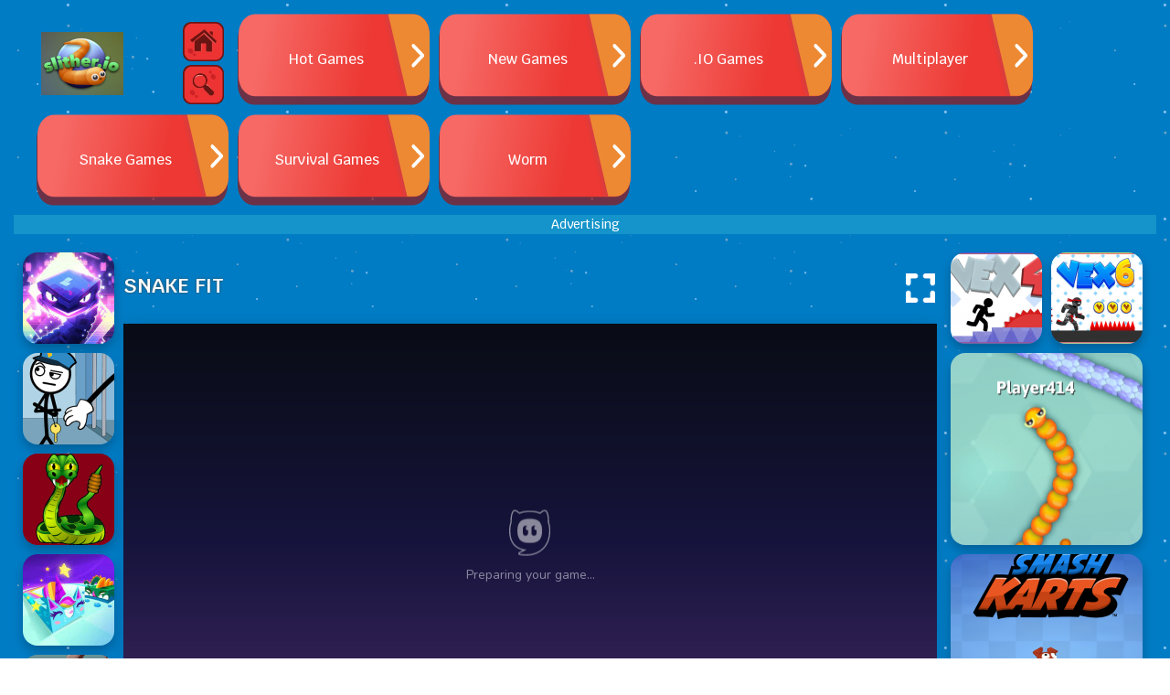

--- FILE ---
content_type: text/html; charset=UTF-8
request_url: https://slitheriogame.io/snake-fit
body_size: 12329
content:
<!-- created by flexcached 2024-12-11 15:31:24--><!DOCTYPE html><html lang="en-US"><head><link rel="dns-prefetch" href="https://universal.wgplayer.com" /><script type="text/javascript" async>! function(e, t) {
 a = e.createElement("script"), m = e.getElementsByTagName("script")[0], a.async = 1, a.src = t, a.fetchPriority = 'high', m.parentNode.insertBefore(a, m)
 }(document, "https://universal.wgplayer.com/tag/?lh=" + window.location.hostname + "&wp=" + window.location.pathname + "&ws=" + window.location.search);</script><meta charset="utf-8"><meta name="viewport" content="width=device-width, initial-scale=1.0"><meta http-equiv="content-language" content="en"><meta name="external" content="true"><meta name="distribution" content="Global"><meta http-equiv="audience" content="General"><title>Snake Fit</title><meta name = "title" content = "Snake Fit"><meta name="description" content="Snake Fit is an innovative and entertaining game that combines the classic gameplay of Snake with fitness elements. It offers a unique and enjoyable way..."><meta name="keywords" content="snake fit"><meta name="news_keywords" content="snake fit"><link rel="canonical" href="https://slitheriogame.io/snake-fit"><link rel="icon" href="/upload/cache/upload/imgs/snake-fit-m60x60.jpg"/><link rel="apple-touch-icon" href="/upload/cache/upload/imgs/snake-fit-m60x60.jpg"/><link rel="apple-touch-icon" sizes="57x57" href="/upload/cache/upload/imgs/snake-fit-m57x57.jpg"><link rel="apple-touch-icon" sizes="72x72" href="/upload/cache/upload/imgs/snake-fit-m72x72.jpg"><link rel="apple-touch-icon" sizes="114x114" href="/upload/cache/upload/imgs/snake-fit-m144x144.jpg"><meta property="og:title" content="Snake Fit" itemprop="headline"/><meta property="og:type" content="website" /><meta property="og:url" itemprop="url" content="https://slitheriogame.io/snake-fit"/><meta property="og:image" itemprop="thumbnailUrl" content="/upload/imgs/options/slitheriu.png"/><meta property="og:description" content="Snake Fit is an innovative and entertaining game that combines the classic gameplay of Snake with fitness elements. It offers a unique and enjoyable way..." itemprop="description"/><meta property="og:site_name" content="Snake Fit" /><meta name="twitter:title" content="Snake Fit"/><meta name="twitter:url" content="https://slitheriogame.io/snake-fit"/><meta name="twitter:image" content="/upload/imgs/options/slitheriu.png"/><meta name="twitter:description" content="Snake Fit is an innovative and entertaining game that combines the classic gameplay of Snake with fitness elements. It offers a unique and enjoyable way..."><meta name="twitter:card" content="summary"/>
<link rel="stylesheet" type="text/css" href="/themes/slitherio/rs/css/all.css?v=45"><style type="text/css">@font-face {font-family:Krub;font-style:normal;font-weight:500;src:url(/cf-fonts/s/krub/5.0.11/thai/500/normal.woff2);unicode-range:U+0E01-0E5B,U+200C-200D,U+25CC;font-display:swap;}@font-face {font-family:Krub;font-style:normal;font-weight:500;src:url(/cf-fonts/s/krub/5.0.11/latin-ext/500/normal.woff2);unicode-range:U+0100-02AF,U+0304,U+0308,U+0329,U+1E00-1E9F,U+1EF2-1EFF,U+2020,U+20A0-20AB,U+20AD-20CF,U+2113,U+2C60-2C7F,U+A720-A7FF;font-display:swap;}@font-face {font-family:Krub;font-style:normal;font-weight:500;src:url(/cf-fonts/s/krub/5.0.11/vietnamese/500/normal.woff2);unicode-range:U+0102-0103,U+0110-0111,U+0128-0129,U+0168-0169,U+01A0-01A1,U+01AF-01B0,U+0300-0301,U+0303-0304,U+0308-0309,U+0323,U+0329,U+1EA0-1EF9,U+20AB;font-display:swap;}@font-face {font-family:Krub;font-style:normal;font-weight:500;src:url(/cf-fonts/s/krub/5.0.11/latin/500/normal.woff2);unicode-range:U+0000-00FF,U+0131,U+0152-0153,U+02BB-02BC,U+02C6,U+02DA,U+02DC,U+0304,U+0308,U+0329,U+2000-206F,U+2074,U+20AC,U+2122,U+2191,U+2193,U+2212,U+2215,U+FEFF,U+FFFD;font-display:swap;}@font-face {font-family:Krub;font-style:normal;font-weight:600;src:url(/cf-fonts/s/krub/5.0.11/latin/600/normal.woff2);unicode-range:U+0000-00FF,U+0131,U+0152-0153,U+02BB-02BC,U+02C6,U+02DA,U+02DC,U+0304,U+0308,U+0329,U+2000-206F,U+2074,U+20AC,U+2122,U+2191,U+2193,U+2212,U+2215,U+FEFF,U+FFFD;font-display:swap;}@font-face {font-family:Krub;font-style:normal;font-weight:600;src:url(/cf-fonts/s/krub/5.0.11/vietnamese/600/normal.woff2);unicode-range:U+0102-0103,U+0110-0111,U+0128-0129,U+0168-0169,U+01A0-01A1,U+01AF-01B0,U+0300-0301,U+0303-0304,U+0308-0309,U+0323,U+0329,U+1EA0-1EF9,U+20AB;font-display:swap;}@font-face {font-family:Krub;font-style:normal;font-weight:600;src:url(/cf-fonts/s/krub/5.0.11/thai/600/normal.woff2);unicode-range:U+0E01-0E5B,U+200C-200D,U+25CC;font-display:swap;}@font-face {font-family:Krub;font-style:normal;font-weight:600;src:url(/cf-fonts/s/krub/5.0.11/latin-ext/600/normal.woff2);unicode-range:U+0100-02AF,U+0304,U+0308,U+0329,U+1E00-1E9F,U+1EF2-1EFF,U+2020,U+20A0-20AB,U+20AD-20CF,U+2113,U+2C60-2C7F,U+A720-A7FF;font-display:swap;}</style>
 <!-- Global site tag (gtag.js) - Google Analytics --><script async src="https://www.googletagmanager.com/gtag/js?id=G-LYGE5FJ6SV"></script><script>window.dataLayer = window.dataLayer || [];
 function gtag(){dataLayer.push(arguments);}
 gtag('js', new Date());

 gtag('config', 'G-LYGE5FJ6SV');</script><script type="application/ld+json">{
 "@context": "https://schema.org",
 "@type": "LocalBusiness",
 "name": "Slither io",
 "image": "https://slitheriogame.io/upload/imgs/options/slither-io-game-large.jpg",
 "@id": "",
 "url": "https://slitheriogame.io/",
 "telephone": "804-222-0985",
 "priceRange": "$",
 "address": {
 "@type": "PostalAddress",
 "streetAddress": "604 N 32nd St",
 "addressLocality": "Richmond",
 "addressRegion": "VA",
 "postalCode": "23223",
 "addressCountry": "US"
 },
 "openingHoursSpecification": {
 "@type": "OpeningHoursSpecification",
 "dayOfWeek": [
 "Monday",
 "Tuesday",
 "Wednesday",
 "Thursday",
 "Friday",
 "Saturday",
 "Sunday"
 ],
 "opens": "00:00",
 "closes": "23:59"
 },
 "sameAs": [
 "https://www.facer.io/u/slitheriogame",
 "https://x.com/slitheriogame02",
 "https://www.tiktok.com/@slitheriogame1",
 "https://gettr.com/user/slitheriogame",
 "https://www.reddit.com/user/slitheriogame1/",
 "https://www.tumblr.com/slitheriogame",
 "https://www.twitch.tv/slitheriogame02",
 "https://www.behance.net/slitherio1",
 "https://www.scoop.it/u/slither-io-7",
 "https://telegra.ph/Slither-io-07-19",
 "https://whatoplay.com/u/tBpB8qDjv/",
 "https://www.threadless.com/@slitheriogame/activity",
 "https://www.deviantart.com/slitheriogame02",
 "https://qiita.com/slitheriogame",
 "https://www.youtube.com/@IoSlither-w8n",
 "https://stackexchange.com/users/34180817/slitheriogame",
 "https://www.last.fm/user/slitheriogame",
 "https://gravatar.com/exuberantunabashedlyef9625c231",
 "https://leetcode.com/u/slitheriogame/",
 "https://linktr.ee/slitheriogame1",
 "https://8tracks.com/slitheriogame",
 "https://folkd.com/home?section=profile&uid=349708",
 "https://vimeo.com/user223041337",
 "https://dribbble.com/slitheriogame/about",
 "https://slithersnake1.gumroad.com",
 "https://profile.hatena.ne.jp/slitheriogame/profile",
 "https://www.wikidot.com/user:info/slitheriogame",
 "https://pubhtml5.com/homepage/fpukd/",
 "https://www.producthunt.com/@io_slither",
 "https://rosalind.info/users/slitheriogame/",
 "https://www.freelancer.com/u/slitheriogame",
 "https://wakelet.com/@slitheriogame02",
 "https://devdojo.com/slitheriogamegm",
 "https://www.mixcloud.com/slitheriogame/",
 "https://www.weddingbee.com/members/slitheriogame/",
 "https://stocktwits.com/slitheriogame",
 "https://osf.io/g7bck/",
 "https://connect.garmin.com/modern/profile/3b822a73-7a34-4bda-8925-dcc49a3518a8",
 "https://ko-fi.com/slitherio#paypalModal",
 "https://ameblo.jp/slitheriogame",
 "https://cults3d.com/fr/utilisateurs/slitheriogamegm",
 "https://www.intensedebate.com/people/slitheriogame",
 "https://github.com/slitheriogame",
 "https://www.magcloud.com/user/slitheriogame",
 "https://justpaste.it/a7pdq",
 "https://www.kaggle.com/slitherio",
 "https://visual.ly/users/slitheriogamegm/portfolio",
 "https://app.roll20.net/users/13595002/slither-i",
 "https://hubpages.com/@slitheriogame",
 "https://peatix.com/user/23134285/view",
 "https://community.windy.com/user/slitheriogame",
 "https://688325.8b.io/",
 "https://writeablog.net/e25zwnqo2r",
 "https://wefunder.com/slitherio1",
 "https://linkfly.to/60719IY6S7J",
 "https://glose.com/u/slitheriogame",
 "https://www.slideserve.com/slitheriogame",
 "https://www.inprnt.com/profile/slitheriogame/",
 "https://tupalo.com/en/users/7063522",
 "https://anyflip.com/homepage/kvzsd",
 "https://www.cakeresume.com/me/slither-io-d78778",
 "https://d.cosx.org/u/slitheriogame",
 "https://www.divephotoguide.com/user/slitheriogame/",
 "https://www.buzzfeed.com/slitheriogame02"
 ] 
}</script><style>.ads-title {
 text-align: center;
 background: #1494CA;
 font-size: 14px;
 margin: 0;
 padding: 0;
 }
 .vertical-ads{
 margin-bottom: 20px;
 margin-top: 20px;
 }</style></head><body><div class="main"><div class="container"><div class="row"><div class="grid-clayover menu-clayover"><div class="grid-item span-2x1"><div class="h-full d-flex al sp box-brand"><a title="Logo" href="/"><img alt="Logo Slither io" class="d-block" width="90" height="90" src="/upload/cache/upload/imgs/options/slither-io-game-s90x90.png" title="Slither io" alt="Slither io" /></a><div class="d-c-flex onsite-box"><a href="/" class="crop-image home-icatient"></a><div class="p-r crop-image search-showing"><div class="flex-form"><form class="w-full h-full p-r" action="/search" method="GET"><input class="txt-search" type="search" name="q" placeholder="Search" autocomplete="off" /><button class="txt-submit" type="submit"><svg fill="#fff" width="15" height="15" enable-background="new 0 0 32 32" id="Glyph" version="1.1" viewBox="0 0 32 32" xml:space="preserve" xmlns="https://www.w3.org/2000/svg" xmlns:xlink="https://www.w3.org/1999/xlink"><path d="M27.414,24.586l-5.077-5.077C23.386,17.928,24,16.035,24,14c0-5.514-4.486-10-10-10S4,8.486,4,14 s4.486,10,10,10c2.035,0,3.928-0.614,5.509-1.663l5.077,5.077c0.78,0.781,2.048,0.781,2.828,0 C28.195,26.633,28.195,25.367,27.414,24.586z M7,14c0-3.86,3.14-7,7-7s7,3.14,7,7s-3.14,7-7,7S7,17.86,7,14z" id="XMLID_223_"/></svg></button></form></div></div></div></div></div><div class="grid-item span-2x1"><a class="grid-menu" href="/hot-games" ><div class="h-full d-flex al grid-menu-flex"><span class="text-overflow text-center">Hot Games</span></div></a></div><div class="grid-item span-2x1"><a class="grid-menu" href="/new-games" ><div class="h-full d-flex al grid-menu-flex"><span class="text-overflow text-center">New Games</span></div></a></div><div class="grid-item span-2x1"><a class="grid-menu" href="/tags/io" ><div class="h-full d-flex al grid-menu-flex"><span class="text-overflow text-center">.IO Games</span></div></a></div><div class="grid-item span-2x1"><a class="grid-menu" href="/tags/multiplayer" ><div class="h-full d-flex al grid-menu-flex"><span class="text-overflow text-center">Multiplayer</span></div></a></div><div class="grid-item span-2x1"><a class="grid-menu" href="/tags/snake" ><div class="h-full d-flex al grid-menu-flex"><span class="text-overflow text-center">Snake Games</span></div></a></div><div class="grid-item span-2x1"><a class="grid-menu" href="/tags/survival" ><div class="h-full d-flex al grid-menu-flex"><span class="text-overflow text-center">Survival Games</span></div></a></div><div class="grid-item span-2x1"><a class="grid-menu" href="/tags/worm" ><div class="h-full d-flex al grid-menu-flex"><span class="text-overflow text-center">Worm</span></div></a></div></div></div><div class="row"><div class="throw-ads-950x250 horizontal-ads"><div class="ads-title">Advertising</div><div class="adsslot"></div></div></div><div class="row"><div class="grid-frame-box"><div class="grid-temple-one"><div class="grid-clayover"><div class="grid-item"><a Cyber Snake class="grid-hover inline-grid" href="/cyber-snake"><img loading="lazy" width="100" height="100" src="/upload/cache/upload/imgs/cyber-snake-m100x100.jpg" title="Cyber Snake" alt="Cyber Snake"/></a><div class="ab-grid-title"><span class="arrow-up"></span><a Cyber Snake href="/cyber-snake" class="nowrap-title">Cyber Snake</a></div></div><div class="grid-item"><a Thief Puzzle class="grid-hover inline-grid" href="/thief-puzzle"><img loading="lazy" width="100" height="100" src="/upload/cache/upload/imgs/thief-puzzle-m100x100.png" title="Thief Puzzle" alt="Thief Puzzle"/></a><div class="ab-grid-title"><span class="arrow-up"></span><a Thief Puzzle href="/thief-puzzle" class="nowrap-title">Thief Puzzle</a></div></div><div class="grid-item"><a Snakes 3D class="grid-hover inline-grid" href="/snakes-3d"><img loading="lazy" width="100" height="100" src="/upload/cache/upload/imgs/snakes-3d-m100x100.png" title="Snakes 3D" alt="Snakes 3D"/></a><div class="ab-grid-title"><span class="arrow-up"></span><a Snakes 3D href="/snakes-3d" class="nowrap-title">Snakes 3D</a></div></div><div class="grid-item"><a Snake King class="grid-hover inline-grid" href="/snake-king"><img loading="lazy" width="100" height="100" src="/upload/cache/upload/imgs/snake-king-m100x100.jpg" title="Snake King" alt="Snake King"/></a><div class="ab-grid-title"><span class="arrow-up"></span><a Snake King href="/snake-king" class="nowrap-title">Snake King</a></div></div><div class="grid-item"><a Deep Worm 2 class="grid-hover inline-grid" href="/deep-worm-2"><img loading="lazy" width="100" height="100" src="/upload/cache/upload/imgs/deep-worm-2-m100x100.png" title="Deep Worm 2" alt="Deep Worm 2"/></a><div class="ab-grid-title"><span class="arrow-up"></span><a Deep Worm 2 href="/deep-worm-2" class="nowrap-title">Deep Worm 2</a></div></div><div class="grid-item"><a Snake Rush WebGL class="grid-hover inline-grid" href="/snake-rush-webgl"><img loading="lazy" width="100" height="100" src="/upload/cache/upload/imgs/snake-rush-webgl-m100x100.jpg" title="Snake Rush WebGL" alt="Snake Rush WebGL"/></a><div class="ab-grid-title"><span class="arrow-up"></span><a Snake Rush WebGL href="/snake-rush-webgl" class="nowrap-title">Snake Rush WebGL</a></div></div><div class="grid-item"><a Snake Slipper class="grid-hover inline-grid" href="/snake-slipper"><img loading="lazy" width="100" height="100" src="/upload/cache/upload/imgs/snake-slipper-m100x100.png" title="Snake Slipper" alt="Snake Slipper"/></a><div class="ab-grid-title"><span class="arrow-up"></span><a Snake Slipper href="/snake-slipper" class="nowrap-title">Snake Slipper</a></div></div><div class="grid-item"><a Dusty Like Air Incredibox class="grid-hover inline-grid" href="/dusty-like-air-incredibox"><img loading="lazy" width="100" height="100" src="/upload/cache/upload/imgs/dusty-like-air-incredibox-m100x100.png" title="Dusty Like Air Incredibox" alt="Dusty Like Air Incredibox"/></a><div class="ab-grid-title"><span class="arrow-up"></span><a Dusty Like Air Incredibox href="/dusty-like-air-incredibox" class="nowrap-title">Dusty Like Air Incredibox</a></div></div><div class="grid-item"><a Incredibox Dusty Like Air class="grid-hover inline-grid" href="/incredibox-dusty-like-air"><img loading="lazy" width="100" height="100" src="/upload/cache/upload/imgs/incredibox-dusty-like-air-m100x100.png" title="Incredibox Dusty Like Air" alt="Incredibox Dusty Like Air"/></a><div class="ab-grid-title"><span class="arrow-up"></span><a Incredibox Dusty Like Air href="/incredibox-dusty-like-air" class="nowrap-title">Incredibox Dusty Like Air</a></div></div><div class="grid-item"><a Snake 2025 class="grid-hover inline-grid" href="/snake-2025"><img loading="lazy" width="100" height="100" src="/upload/cache/upload/imgs/snake-2025-m100x100.jpg" title="Snake 2025" alt="Snake 2025"/></a><div class="ab-grid-title"><span class="arrow-up"></span><a Snake 2025 href="/snake-2025" class="nowrap-title">Snake 2025</a></div></div><div class="grid-item"><a Earthquake io class="grid-hover inline-grid" href="/earthquake-io"><img loading="lazy" width="100" height="100" src="/upload/cache/upload/imgs/earthquake-io-m100x100.jpg" title="Earthquake io" alt="Earthquake io"/></a><div class="ab-grid-title"><span class="arrow-up"></span><a Earthquake io href="/earthquake-io" class="nowrap-title">Earthquake io</a></div></div><div class="grid-item"><a Steal Items io class="grid-hover inline-grid" href="/steal-items-io"><img loading="lazy" width="100" height="100" src="/upload/cache/upload/imgs/steal-items-io-m100x100.jpg" title="Steal Items io" alt="Steal Items io"/></a><div class="ab-grid-title"><span class="arrow-up"></span><a Steal Items io href="/steal-items-io" class="nowrap-title">Steal Items io</a></div></div></div></div><div class="grid-temple-two"><style>.header-game{
 min-height: 45px;
 height: auto;
 overflow: hidden;
 color: #fff;
 width: 100%;
 box-sizing: border-box;
 padding: 10px 0;
 text-align: left;
 max-height: auto;
 }

 .box-header{
 display: flex;
 width: 100%;
 justify-content: space-between;
 flex-wrap: wrap;
 align-items: center;
 }
 .box-header h1{
 font-size: 20px;
 white-space: nowrap;
 text-transform: uppercase;
 text-shadow: 0px 0px 3px #4c4c4c;
 font-weight: 700;
 font-size: 22px;
 }
 .header-game-extend{
 display: flex;
 align-items: center;
 justify-content: flex-end;
 }
 .header-game-extend > span{
 padding: 6px;
 box-sizing: border-box;
 width: 45px;
 height: 45px;
 cursor: pointer;
 margin-left: 5px;
 border-radius: 5px;
 }
 .expand-btn{
 margin-right: -5px;
 }
 .header-game-extend > span > svg{
 width: 20px;
 height: 20px;
 fill: #fff;
 }
 .exit-fullscreen{
 width: 45px;
 height: 45px;
 position: fixed;
 top: 5px;
 right: 5px;
 z-index: 100000;
 padding: 6px;
 background-color: rgba(0,0,0,0.65);
 box-sizing: border-box;
 cursor: pointer;
 }
 .clipboard-share{
 position: fixed;
 z-index: 100;
 background-color: #fff;
 padding: 16px;
 border-radius: 8px;
 top: 50%;
 left: 50%;
 transform: translate(-50%, -50%);
 min-width: 300px;
 min-height: 45px;
 }
 .hide-zindex{
 z-index: -20;
 visibility: hidden;
 }
 .close-sharing-box{
 position: fixed;
 top: 0;
 left: 0;
 bottom: 0;
 right: 0;
 z-index: 99;
 background-color: rgba(0,0,0,0.65);
 display: none;
 }
 .inline-sharing-box h3{
 margin-bottom: 10px;
 color: #000;
 }
 .hidden{
 display: none;
 }
 @media (max-width: 576px){
 .header-game{
 max-height: unset;
 }
 }</style><!--<script type="text/javascript" src="https://platform-api.sharethis.com/js/sharethis.js#property=61974c956dd1de0019015128&product=inline-share-buttons" async="async"></script>--><div class="header-game"><div class="box-header"><h1>Snake Fit</h1><div class="header-game-extend"><!--<div class="game-full-rate"></div><span class="share-btn scale-anim" id="share-focus" onclick='showSharingBox()'><svg focusable="false" viewBox="0 0 24 24" aria-hidden="true"><path d="M18 16.08c-.76 0-1.44.3-1.96.77L8.91 12.7c.05-.23.09-.46.09-.7s-.04-.47-.09-.7l7.05-4.11c.54.5 1.25.81 2.04.81 1.66 0 3-1.34 3-3s-1.34-3-3-3-3 1.34-3 3c0 .24.04.47.09.7L8.04 9.81C7.5 9.31 6.79 9 6 9c-1.66 0-3 1.34-3 3s1.34 3 3 3c.79 0 1.5-.31 2.04-.81l7.12 4.16c-.05.21-.08.43-.08.65 0 1.61 1.31 2.92 2.92 2.92 1.61 0 2.92-1.31 2.92-2.92s-1.31-2.92-2.92-2.92z"></path></svg></span><span class="comment-btn scale-anim" id="comment-focus" onclick='scrollToDiv(".comment-company")'><svg viewBox="-21 -47 682.66669 682" xmlns="https://www.w3.org/2000/svg"><path d="m552.011719-1.332031h-464.023438c-48.515625 0-87.988281 39.464843-87.988281 87.988281v283.972656c0 48.414063 39.300781 87.816406 87.675781 87.988282v128.863281l185.191407-128.863281h279.144531c48.515625 0 87.988281-39.472657 87.988281-87.988282v-283.972656c0-48.523438-39.472656-87.988281-87.988281-87.988281zm50.488281 371.960937c0 27.835938-22.648438 50.488282-50.488281 50.488282h-290.910157l-135.925781 94.585937v-94.585937h-37.1875c-27.839843 0-50.488281-22.652344-50.488281-50.488282v-283.972656c0-27.84375 22.648438-50.488281 50.488281-50.488281h464.023438c27.839843 0 50.488281 22.644531 50.488281 50.488281zm0 0"/><path d="m171.292969 131.171875h297.414062v37.5h-297.414062zm0 0"/><path d="m171.292969 211.171875h297.414062v37.5h-297.414062zm0 0"/><path d="m171.292969 291.171875h297.414062v37.5h-297.414062zm0 0"/></svg></span>--><span class="expand-btn" id="expand"><img class="scale-anim" src="/themes/slitherio/rs/imgs/fullscreen.png" width="32" height="32" alt="fullscreen" title="fullscreen" /></span></div></div></div><span class="exit-fullscreen hidden" id="_exit_full_screen"><svg fill="#fff" width="32" height="32" version="1.1" id="Capa_1" x="0px" y="0px" viewBox="0 0 512.001 512.001" style="enable-background:new 0 0 512.001 512.001;"><g>	<g><path d="M284.286,256.002L506.143,34.144c7.811-7.811,7.811-20.475,0-28.285c-7.811-7.81-20.475-7.811-28.285,0L256,227.717 L34.143,5.859c-7.811-7.811-20.475-7.811-28.285,0c-7.81,7.811-7.811,20.475,0,28.285l221.857,221.857L5.858,477.859 c-7.811,7.811-7.811,20.475,0,28.285c3.905,3.905,9.024,5.857,14.143,5.857c5.119,0,10.237-1.952,14.143-5.857L256,284.287 l221.857,221.857c3.905,3.905,9.024,5.857,14.143,5.857s10.237-1.952,14.143-5.857c7.811-7.811,7.811-20.475,0-28.285 L284.286,256.002z"/></g></g></svg></span>
<div class="clipboard-share hide-zindex"><div class="inline-sharing-box"><h3>Share <b>Snake Fit</b></h3><div class="sharethis-inline-share-buttons"></div></div></div><div class="close-sharing-box" onclick='closeBox()'></div><div class="ifame"><div class="us-group-gamebox"><iframe title="Snake Fit Frame" id="iframehtml5" class="d-block" width="100%" height="480px" src="/snake-fit.embed" frameborder="0" border="0" scrolling="no" class="iframe-default" allowfullscreen></iframe></div></div><div class=" horizontal-ads"><div class="ads-title">Advertising</div><div class="adsslot"></div></div> <div class="text-area" style="margin-top:10px;"><div class="d-flex us-game-info"><div class="game-header"><h2>About Snake Fit</h2><p style="text-align: justify;"><strong>Snake Fit</strong> is an innovative and entertaining game that combines the classic gameplay of Snake with fitness elements. It offers a unique and enjoyable way to get moving and stay active while having fun.</p><p style="text-align: justify;">In Snake Fit, players control a virtual snake on their mobile devices or computers. The objective is to guide the snake around the screen, eating various types of healthy food items while avoiding obstacles and unhealthy foods. As the snake consumes healthy food, it grows longer, increasing the challenge of maneuvering around the screen.</p><p style="text-align: justify;">The game incorporates fitness elements by integrating motion tracking and activity monitoring. Players have the option to enable their device's camera or connect a fitness tracker to measure their physical movements. This allows Snake Fit to track the player's steps, distance covered, and calories burned during gameplay. The more active and engaged the player is, the better their in-game performance.</p><p style="text-align: justify;">Snake Fit includes a wide range of healthy food items such as fruits, vegetables, and lean proteins that players must steer their snake towards. On the other hand, unhealthy foods like sugary snacks and high-calorie treats act as obstacles that players should avoid. By promoting healthy food choices and discouraging unhealthy ones, Snake Fit encourages players to make better dietary decisions both inside and outside the game.</p><p style="text-align: justify;">To add an extra layer of engagement, Snake Fit offers various game modes and challenges. Players can compete against friends or other players worldwide to achieve the highest scores or complete fitness goals. The game can also provide personalized workout recommendations based on the player's fitness level, allowing them to improve their physical activity while having fun.</p><p style="text-align: justify;">Snake Fit is designed to be accessible to players of all ages and fitness levels. Whether someone is new to gaming or a seasoned player, they can easily pick up Snake Fit and start enjoying its unique combination of entertainment and exercise. The game's user-friendly interface, vibrant graphics, and responsive controls enhance the overall gaming experience.</p><p style="text-align: justify;">With its innovative blend of classic Snake gameplay and fitness elements, Snake Fit offers a refreshing approach to gamified exercise. By turning physical activity into an enjoyable and interactive experience, Snake Fit encourages players to embrace a healthier lifestyle while having a great time playing.</p> 								 <h2>How to play Snake Fit</h2><p>Using Mouse</p> <h3>Category and Tags</h3><a class="us-sticker" href="/tags/snake">snake</a><a class="us-sticker" href="/tags/strategy">strategy</a><a class="us-sticker" href="/tags/puzzle">puzzle</a><a class="us-sticker" href="/tags/webgl">WebGL</a><a class="us-sticker" href="/tags/top-down">top-down</a><a class="us-sticker" href="/tags/logic">logic</a><h2>Discuss Snake Fit</h2></div></div></div></div><div class="grid-temple-three"><div class="throw-ads-300x600 vertical-ads"><div class="ads-title">Advertising</div><div class="adsslot"></div></div> <div class="grid-clayover"><div class="grid-item"><a Vex 4 class="grid-hover inline-grid" href="/vex-4"><img loading="lazy" width="100" height="100" src="/upload/cache/upload/imgs/game/vex-4-cover-m100x100.png" title="Vex 4" alt="Vex 4"/></a><div class="ab-grid-title"><span class="arrow-up"></span><a Vex 4 href="/vex-4" class="nowrap-title">Vex 4</a></div></div><div class="grid-item span-2x2"><a title="Snake io" class="grid-hover inline-grid" href="/snakeio"><img loading="lazy" width="210" height="210" src="/upload/cache/upload/imgs/snake-io-game-m210x210.png" title="Snake io" alt="Snake io"/></a><div class="ab-grid-title"><span class="arrow-up"></span><a title="Snake io" href="/snakeio" class="nowrap-title">Snake io</a></div></div><div class="grid-item"><a Vex 6 class="grid-hover inline-grid" href="/vex-6"><img loading="lazy" width="100" height="100" src="/upload/cache/upload/imgs/game/vex-6-cover-m100x100.png" title="Vex 6" alt="Vex 6"/></a><div class="ab-grid-title"><span class="arrow-up"></span><a Vex 6 href="/vex-6" class="nowrap-title">Vex 6</a></div></div><div class="grid-item span-2x2"><a title="Smash Karts" class="grid-hover inline-grid" href="/smash-karts"><img loading="lazy" width="210" height="210" src="/upload/cache/upload/imgs/smash-karts-m210x210.png" title="Smash Karts" alt="Smash Karts"/></a><div class="ab-grid-title"><span class="arrow-up"></span><a title="Smash Karts" href="/smash-karts" class="nowrap-title">Smash Karts</a></div></div><div class="grid-item"><a Fly THIS! class="grid-hover inline-grid" href="/fly-this"><img loading="lazy" width="100" height="100" src="/upload/cache/upload/imgs/game/fly-this-cover-m100x100.png" title="Fly THIS!" alt="Fly THIS!"/></a><div class="ab-grid-title"><span class="arrow-up"></span><a Fly THIS! href="/fly-this" class="nowrap-title">Fly THIS!</a></div></div><div class="grid-item"><a Wormate.io class="grid-hover inline-grid" href="/wormateio"><img loading="lazy" width="100" height="100" src="/upload/cache/upload/imgs/wormateio-m100x100.jpg" title="Wormate.io" alt="Wormate.io"/></a><div class="ab-grid-title"><span class="arrow-up"></span><a Wormate.io href="/wormateio" class="nowrap-title">Wormate.io</a></div></div><div class="grid-item"><a Moto X3M 4 Winter class="grid-hover inline-grid" href="/moto-x3m-4-winter"><img loading="lazy" width="100" height="100" src="/upload/cache/upload/imgs/game/moto-x3m-4-winter-cover-m100x100.png" title="Moto X3M 4 Winter" alt="Moto X3M 4 Winter"/></a><div class="ab-grid-title"><span class="arrow-up"></span><a Moto X3M 4 Winter href="/moto-x3m-4-winter" class="nowrap-title">Moto X3M 4 Winter</a></div></div><div class="grid-item"><a Vex 3 class="grid-hover inline-grid" href="/vex-3"><img loading="lazy" width="100" height="100" src="/upload/cache/upload/imgs/game/vex-3-cover-m100x100.png" title="Vex 3" alt="Vex 3"/></a><div class="ab-grid-title"><span class="arrow-up"></span><a Vex 3 href="/vex-3" class="nowrap-title">Vex 3</a></div></div><div class="grid-item span-2x2"><a title="1v1.LOL" class="grid-hover inline-grid" href="/1v1lol"><img loading="lazy" width="210" height="210" src="/upload/cache/upload/imgs/1v1.lol-game-m210x210.jpg" title="1v1.LOL" alt="1v1.LOL"/></a><div class="ab-grid-title"><span class="arrow-up"></span><a title="1v1.LOL" href="/1v1lol" class="nowrap-title">1v1.LOL</a></div></div><div class="grid-item"><a Tallman Run class="grid-hover inline-grid" href="/tallman-run"><img loading="lazy" width="100" height="100" src="/upload/cache/upload/imgs/game/tallman-run-cover-m100x100.png" title="Tallman Run" alt="Tallman Run"/></a><div class="ab-grid-title"><span class="arrow-up"></span><a Tallman Run href="/tallman-run" class="nowrap-title">Tallman Run</a></div></div><div class="grid-item"><a Vex 5 class="grid-hover inline-grid" href="/vex-5-0"><img loading="lazy" width="100" height="100" src="/upload/cache/upload/imgs/game/vex-5-cover-m100x100.png" title="Vex 5" alt="Vex 5"/></a><div class="ab-grid-title"><span class="arrow-up"></span><a Vex 5 href="/vex-5-0" class="nowrap-title">Vex 5</a></div></div><div class="grid-item"><a Wormania.io class="grid-hover inline-grid" href="/wormaniaio"><img loading="lazy" width="100" height="100" src="/upload/cache/upload/imgs/capture.pngv-m100x100.png" title="Wormania.io" alt="Wormania.io"/></a><div class="ab-grid-title"><span class="arrow-up"></span><a Wormania.io href="/wormaniaio" class="nowrap-title">Wormania.io</a></div></div><div class="grid-item"><a Moto X3M Pool Party class="grid-hover inline-grid" href="/moto-x3m-pool-party"><img loading="lazy" width="100" height="100" src="/upload/cache/upload/imgs/game/moto-x3m-pool-party-cover-m100x100.png" title="Moto X3M Pool Party" alt="Moto X3M Pool Party"/></a><div class="ab-grid-title"><span class="arrow-up"></span><a Moto X3M Pool Party href="/moto-x3m-pool-party" class="nowrap-title">Moto X3M Pool Party</a></div></div><div class="grid-item"><a Moto X3M Bike Race Game class="grid-hover inline-grid" href="/moto-x3m-bike-race-game"><img loading="lazy" width="100" height="100" src="/upload/cache/upload/imgs/game/moto-x3m-bike-race-game-cover-m100x100.png" title="Moto X3M Bike Race Game" alt="Moto X3M Bike Race Game"/></a><div class="ab-grid-title"><span class="arrow-up"></span><a Moto X3M Bike Race Game href="/moto-x3m-bike-race-game" class="nowrap-title">Moto X3M Bike Race Game</a></div></div><div class="grid-item"><a Paper.io class="grid-hover inline-grid" href="/paperio"><img loading="lazy" width="100" height="100" src="/upload/cache/upload/imgs/paperio-m100x100.jpg" title="Paper.io" alt="Paper.io"/></a><div class="ab-grid-title"><span class="arrow-up"></span><a Paper.io href="/paperio" class="nowrap-title">Paper.io</a></div></div><div class="grid-item span-2x2"><a title="ZombsRoyale.io" class="grid-hover inline-grid" href="/zombsroyale-io"><img loading="lazy" width="210" height="210" src="/upload/cache/upload/imgs/zombsroyale-io-m210x210.png" title="ZombsRoyale.io" alt="ZombsRoyale.io"/></a><div class="ab-grid-title"><span class="arrow-up"></span><a title="ZombsRoyale.io" href="/zombsroyale-io" class="nowrap-title">ZombsRoyale.io</a></div></div><div class="grid-item"><a Rooftop Snipers class="grid-hover inline-grid" href="/rooftop-snipers"><img loading="lazy" width="100" height="100" src="/upload/cache/upload/imgs/rooftop-snipers-m100x100.png" title="Rooftop Snipers" alt="Rooftop Snipers"/></a><div class="ab-grid-title"><span class="arrow-up"></span><a Rooftop Snipers href="/rooftop-snipers" class="nowrap-title">Rooftop Snipers</a></div></div><div class="grid-item"><a Tropical Merge class="grid-hover inline-grid" href="/tropical-merge"><img loading="lazy" width="100" height="100" src="/upload/cache/upload/imgs/game/tropical-merge-cover-m100x100.png" title="Tropical Merge" alt="Tropical Merge"/></a><div class="ab-grid-title"><span class="arrow-up"></span><a Tropical Merge href="/tropical-merge" class="nowrap-title">Tropical Merge</a></div></div><div class="grid-item span-2x2"><a title="MiniRoyale 2" class="grid-hover inline-grid" href="/miniroyale-2"><img loading="lazy" width="210" height="210" src="/upload/cache/upload/imgs/mini-royale-2-io-m210x210.png" title="MiniRoyale 2" alt="MiniRoyale 2"/></a><div class="ab-grid-title"><span class="arrow-up"></span><a title="MiniRoyale 2" href="/miniroyale-2" class="nowrap-title">MiniRoyale 2</a></div></div><div class="grid-item span-2x2"><a title="Stabfish.io" class="grid-hover inline-grid" href="/stabfishio"><img loading="lazy" width="210" height="210" src="/upload/cache/upload/imgs/stabfish-io-game-m210x210.png" title="Stabfish.io" alt="Stabfish.io"/></a><div class="ab-grid-title"><span class="arrow-up"></span><a title="Stabfish.io" href="/stabfishio" class="nowrap-title">Stabfish.io</a></div></div></div></div></div></div><div class="row"><div class="new-game-box"></div><div class="grid-clayover"><div class="grid-item"><a Cyber Snake class="grid-hover inline-grid" href="/cyber-snake"><img loading="lazy" width="100" height="100" src="/upload/cache/upload/imgs/cyber-snake-m100x100.jpg" title="Cyber Snake" alt="Cyber Snake"/></a><div class="ab-grid-title"><span class="arrow-up"></span><a Cyber Snake href="/cyber-snake" class="nowrap-title">Cyber Snake</a></div></div><div class="grid-item"><a Thief Puzzle class="grid-hover inline-grid" href="/thief-puzzle"><img loading="lazy" width="100" height="100" src="/upload/cache/upload/imgs/thief-puzzle-m100x100.png" title="Thief Puzzle" alt="Thief Puzzle"/></a><div class="ab-grid-title"><span class="arrow-up"></span><a Thief Puzzle href="/thief-puzzle" class="nowrap-title">Thief Puzzle</a></div></div><div class="grid-item"><a Snakes 3D class="grid-hover inline-grid" href="/snakes-3d"><img loading="lazy" width="100" height="100" src="/upload/cache/upload/imgs/snakes-3d-m100x100.png" title="Snakes 3D" alt="Snakes 3D"/></a><div class="ab-grid-title"><span class="arrow-up"></span><a Snakes 3D href="/snakes-3d" class="nowrap-title">Snakes 3D</a></div></div><div class="grid-item"><a Snake King class="grid-hover inline-grid" href="/snake-king"><img loading="lazy" width="100" height="100" src="/upload/cache/upload/imgs/snake-king-m100x100.jpg" title="Snake King" alt="Snake King"/></a><div class="ab-grid-title"><span class="arrow-up"></span><a Snake King href="/snake-king" class="nowrap-title">Snake King</a></div></div><div class="grid-item"><a Deep Worm 2 class="grid-hover inline-grid" href="/deep-worm-2"><img loading="lazy" width="100" height="100" src="/upload/cache/upload/imgs/deep-worm-2-m100x100.png" title="Deep Worm 2" alt="Deep Worm 2"/></a><div class="ab-grid-title"><span class="arrow-up"></span><a Deep Worm 2 href="/deep-worm-2" class="nowrap-title">Deep Worm 2</a></div></div><div class="grid-item"><a Snake Rush WebGL class="grid-hover inline-grid" href="/snake-rush-webgl"><img loading="lazy" width="100" height="100" src="/upload/cache/upload/imgs/snake-rush-webgl-m100x100.jpg" title="Snake Rush WebGL" alt="Snake Rush WebGL"/></a><div class="ab-grid-title"><span class="arrow-up"></span><a Snake Rush WebGL href="/snake-rush-webgl" class="nowrap-title">Snake Rush WebGL</a></div></div><div class="grid-item"><a Snake Slipper class="grid-hover inline-grid" href="/snake-slipper"><img loading="lazy" width="100" height="100" src="/upload/cache/upload/imgs/snake-slipper-m100x100.png" title="Snake Slipper" alt="Snake Slipper"/></a><div class="ab-grid-title"><span class="arrow-up"></span><a Snake Slipper href="/snake-slipper" class="nowrap-title">Snake Slipper</a></div></div><div class="grid-item"><a Dusty Like Air Incredibox class="grid-hover inline-grid" href="/dusty-like-air-incredibox"><img loading="lazy" width="100" height="100" src="/upload/cache/upload/imgs/dusty-like-air-incredibox-m100x100.png" title="Dusty Like Air Incredibox" alt="Dusty Like Air Incredibox"/></a><div class="ab-grid-title"><span class="arrow-up"></span><a Dusty Like Air Incredibox href="/dusty-like-air-incredibox" class="nowrap-title">Dusty Like Air Incredibox</a></div></div><div class="grid-item"><a Incredibox Dusty Like Air class="grid-hover inline-grid" href="/incredibox-dusty-like-air"><img loading="lazy" width="100" height="100" src="/upload/cache/upload/imgs/incredibox-dusty-like-air-m100x100.png" title="Incredibox Dusty Like Air" alt="Incredibox Dusty Like Air"/></a><div class="ab-grid-title"><span class="arrow-up"></span><a Incredibox Dusty Like Air href="/incredibox-dusty-like-air" class="nowrap-title">Incredibox Dusty Like Air</a></div></div><div class="grid-item"><a Snake 2025 class="grid-hover inline-grid" href="/snake-2025"><img loading="lazy" width="100" height="100" src="/upload/cache/upload/imgs/snake-2025-m100x100.jpg" title="Snake 2025" alt="Snake 2025"/></a><div class="ab-grid-title"><span class="arrow-up"></span><a Snake 2025 href="/snake-2025" class="nowrap-title">Snake 2025</a></div></div><div class="grid-item"><a Earthquake io class="grid-hover inline-grid" href="/earthquake-io"><img loading="lazy" width="100" height="100" src="/upload/cache/upload/imgs/earthquake-io-m100x100.jpg" title="Earthquake io" alt="Earthquake io"/></a><div class="ab-grid-title"><span class="arrow-up"></span><a Earthquake io href="/earthquake-io" class="nowrap-title">Earthquake io</a></div></div><div class="grid-item"><a Steal Items io class="grid-hover inline-grid" href="/steal-items-io"><img loading="lazy" width="100" height="100" src="/upload/cache/upload/imgs/steal-items-io-m100x100.jpg" title="Steal Items io" alt="Steal Items io"/></a><div class="ab-grid-title"><span class="arrow-up"></span><a Steal Items io href="/steal-items-io" class="nowrap-title">Steal Items io</a></div></div><div class="grid-item"><a Chicken Shooter io class="grid-hover inline-grid" href="/chicken-shooter-io"><img loading="lazy" width="100" height="100" src="/upload/cache/upload/imgs/chicken-shooter-io-m100x100.jpg" title="Chicken Shooter io" alt="Chicken Shooter io"/></a><div class="ab-grid-title"><span class="arrow-up"></span><a Chicken Shooter io href="/chicken-shooter-io" class="nowrap-title">Chicken Shooter io</a></div></div><div class="grid-item"><a Zurvivors.io class="grid-hover inline-grid" href="/zurvivorsio"><img loading="lazy" width="100" height="100" src="/upload/cache/upload/imgs/zurvivorsio-m100x100.jpg" title="Zurvivors.io" alt="Zurvivors.io"/></a><div class="ab-grid-title"><span class="arrow-up"></span><a Zurvivors.io href="/zurvivorsio" class="nowrap-title">Zurvivors.io</a></div></div><div class="grid-item"><a Naatur.io class="grid-hover inline-grid" href="/naaturio"><img loading="lazy" width="100" height="100" src="/upload/cache/upload/imgs/naaturio-m100x100.jpg" title="Naatur.io" alt="Naatur.io"/></a><div class="ab-grid-title"><span class="arrow-up"></span><a Naatur.io href="/naaturio" class="nowrap-title">Naatur.io</a></div></div><div class="grid-item"><a Blocker Snake class="grid-hover inline-grid" href="/blocker-snake"><img loading="lazy" width="100" height="100" src="/upload/cache/upload/imgs/blocker-snake-m100x100.png" title="Blocker Snake" alt="Blocker Snake"/></a><div class="ab-grid-title"><span class="arrow-up"></span><a Blocker Snake href="/blocker-snake" class="nowrap-title">Blocker Snake</a></div></div><div class="grid-item"><a Snake Snake Snake class="grid-hover inline-grid" href="/snake-snake-snake"><img loading="lazy" width="100" height="100" src="/upload/cache/upload/imgs/snake-snake-snake-m100x100.png" title="Snake Snake Snake" alt="Snake Snake Snake"/></a><div class="ab-grid-title"><span class="arrow-up"></span><a Snake Snake Snake href="/snake-snake-snake" class="nowrap-title">Snake Snake Snake</a></div></div><div class="grid-item"><a Mouse Snake class="grid-hover inline-grid" href="/mouse-snake"><img loading="lazy" width="100" height="100" src="/upload/cache/upload/imgs/mouse-snake-m100x100.jpg" title="Mouse Snake" alt="Mouse Snake"/></a><div class="ab-grid-title"><span class="arrow-up"></span><a Mouse Snake href="/mouse-snake" class="nowrap-title">Mouse Snake</a></div></div><div class="grid-item"><a Basic Snake class="grid-hover inline-grid" href="/basic-snake"><img loading="lazy" width="100" height="100" src="/upload/cache/upload/imgs/basic-snake-m100x100.jpg" title="Basic Snake" alt="Basic Snake"/></a><div class="ab-grid-title"><span class="arrow-up"></span><a Basic Snake href="/basic-snake" class="nowrap-title">Basic Snake</a></div></div><div class="grid-item"><a Trainwar.io class="grid-hover inline-grid" href="/trainwario"><img loading="lazy" width="100" height="100" src="/upload/cache/upload/imgs/trainwario-m100x100.jpg" title="Trainwar.io" alt="Trainwar.io"/></a><div class="ab-grid-title"><span class="arrow-up"></span><a Trainwar.io href="/trainwario" class="nowrap-title">Trainwar.io</a></div></div><div class="grid-item"><a Pixel Hunting.IO class="grid-hover inline-grid" href="/pixel-huntingio"><img loading="lazy" width="100" height="100" src="/upload/cache/upload/imgs/pixel-huntingio-m100x100.jpg" title="Pixel Hunting.IO" alt="Pixel Hunting.IO"/></a><div class="ab-grid-title"><span class="arrow-up"></span><a Pixel Hunting.IO href="/pixel-huntingio" class="nowrap-title">Pixel Hunting.IO</a></div></div><div class="grid-item"><a Snake vs Worms class="grid-hover inline-grid" href="/snake-vs-worms"><img loading="lazy" width="100" height="100" src="/upload/cache/upload/imgs/snake-vs-worms-m100x100.jpg" title="Snake vs Worms" alt="Snake vs Worms"/></a><div class="ab-grid-title"><span class="arrow-up"></span><a Snake vs Worms href="/snake-vs-worms" class="nowrap-title">Snake vs Worms</a></div></div><div class="grid-item"><a Color Slither Snake class="grid-hover inline-grid" href="/color-slither-snake"><img loading="lazy" width="100" height="100" src="/upload/cache/upload/imgs/color-slither-snake-m100x100.png" title="Color Slither Snake" alt="Color Slither Snake"/></a><div class="ab-grid-title"><span class="arrow-up"></span><a Color Slither Snake href="/color-slither-snake" class="nowrap-title">Color Slither Snake</a></div></div><div class="grid-item"><a Fruit Snake HTML5 class="grid-hover inline-grid" href="/fruit-snake-html5"><img loading="lazy" width="100" height="100" src="/upload/cache/upload/imgs/fruit-snake-html5-m100x100.jpg" title="Fruit Snake HTML5" alt="Fruit Snake HTML5"/></a><div class="ab-grid-title"><span class="arrow-up"></span><a Fruit Snake HTML5 href="/fruit-snake-html5" class="nowrap-title">Fruit Snake HTML5</a></div></div><div class="grid-item"><a Sprunki Sinner Edition class="grid-hover inline-grid" href="/sprunki-sinner-edition"><img loading="lazy" width="100" height="100" src="/upload/cache/upload/imgs/sprunki-sinner-edition-m100x100.jpg" title="Sprunki Sinner Edition" alt="Sprunki Sinner Edition"/></a><div class="ab-grid-title"><span class="arrow-up"></span><a Sprunki Sinner Edition href="/sprunki-sinner-edition" class="nowrap-title">Sprunki Sinner Edition</a></div></div><div class="grid-item"><a Sprunki Sinner class="grid-hover inline-grid" href="/sprunki-sinner"><img loading="lazy" width="100" height="100" src="/upload/cache/upload/imgs/sprunki-sinner-m100x100.png" title="Sprunki Sinner" alt="Sprunki Sinner"/></a><div class="ab-grid-title"><span class="arrow-up"></span><a Sprunki Sinner href="/sprunki-sinner" class="nowrap-title">Sprunki Sinner</a></div></div><div class="grid-item"><a Christmas Sneks class="grid-hover inline-grid" href="/christmas-sneks"><img loading="lazy" width="100" height="100" src="/upload/cache/upload/imgs/christmas-sneks-m100x100.jpg" title="Christmas Sneks" alt="Christmas Sneks"/></a><div class="ab-grid-title"><span class="arrow-up"></span><a Christmas Sneks href="/christmas-sneks" class="nowrap-title">Christmas Sneks</a></div></div><div class="grid-item"><a Survev.io class="grid-hover inline-grid" href="/survevio"><img loading="lazy" width="100" height="100" src="/upload/cache/upload/imgs/survevio-m100x100.jpg" title="Survev.io" alt="Survev.io"/></a><div class="ab-grid-title"><span class="arrow-up"></span><a Survev.io href="/survevio" class="nowrap-title">Survev.io</a></div></div><div class="grid-item"><a Webfishing class="grid-hover inline-grid" href="/webfishing"><img loading="lazy" width="100" height="100" src="/upload/cache/upload/imgs/webfishing-m100x100.jpg" title="Webfishing" alt="Webfishing"/></a><div class="ab-grid-title"><span class="arrow-up"></span><a Webfishing href="/webfishing" class="nowrap-title">Webfishing</a></div></div><div class="grid-item"><a Capybara Go class="grid-hover inline-grid" href="/capybara-go"><img loading="lazy" width="100" height="100" src="/upload/cache/upload/imgs/capybara-go-m100x100.jpg" title="Capybara Go" alt="Capybara Go"/></a><div class="ab-grid-title"><span class="arrow-up"></span><a Capybara Go href="/capybara-go" class="nowrap-title">Capybara Go</a></div></div><div class="grid-item"><a Subsnake.io class="grid-hover inline-grid" href="/subsnakeio"><img loading="lazy" width="100" height="100" src="/upload/cache/upload/imgs/subsnakeio-m100x100.png" title="Subsnake.io" alt="Subsnake.io"/></a><div class="ab-grid-title"><span class="arrow-up"></span><a Subsnake.io href="/subsnakeio" class="nowrap-title">Subsnake.io</a></div></div><div class="grid-item"><a MineFun.io class="grid-hover inline-grid" href="/minefunio"><img loading="lazy" width="100" height="100" src="/upload/cache/upload/imgs/minefunio-m100x100.jpg" title="MineFun.io" alt="MineFun.io"/></a><div class="ab-grid-title"><span class="arrow-up"></span><a MineFun.io href="/minefunio" class="nowrap-title">MineFun.io</a></div></div><div class="grid-item"><a Survev.io Battle Royale class="grid-hover inline-grid" href="/survevio-battle-royale"><img loading="lazy" width="100" height="100" src="/upload/cache/upload/imgs/survevio-battle-royale-m100x100.jpg" title="Survev.io Battle Royale" alt="Survev.io Battle Royale"/></a><div class="ab-grid-title"><span class="arrow-up"></span><a Survev.io Battle Royale href="/survevio-battle-royale" class="nowrap-title">Survev.io Battle Royale</a></div></div><div class="grid-item"><a Kino Sprunked class="grid-hover inline-grid" href="/kino-sprunked"><img loading="lazy" width="100" height="100" src="/upload/cache/upload/imgs/kino-sprunked-m100x100.jpg" title="Kino Sprunked" alt="Kino Sprunked"/></a><div class="ab-grid-title"><span class="arrow-up"></span><a Kino Sprunked href="/kino-sprunked" class="nowrap-title">Kino Sprunked</a></div></div><div class="grid-item"><a Snakes and Ladders Ultra class="grid-hover inline-grid" href="/snakes-and-ladders-ultra"><img loading="lazy" width="100" height="100" src="/upload/cache/upload/imgs/snakes-and-ladders-ultra-m100x100.jpg" title="Snakes and Ladders Ultra" alt="Snakes and Ladders Ultra"/></a><div class="ab-grid-title"><span class="arrow-up"></span><a Snakes and Ladders Ultra href="/snakes-and-ladders-ultra" class="nowrap-title">Snakes and Ladders Ultra</a></div></div><div class="grid-item"><a Sprejecz class="grid-hover inline-grid" href="/sprejecz"><img loading="lazy" width="100" height="100" src="/upload/cache/upload/imgs/sprejecz-m100x100.jpg" title="Sprejecz" alt="Sprejecz"/></a><div class="ab-grid-title"><span class="arrow-up"></span><a Sprejecz href="/sprejecz" class="nowrap-title">Sprejecz</a></div></div></div></div></div></div><script type="application/ld+json">[{"@context":"https:\/\/schema.org","@type":"SoftwareApplication","name":"Snake Fit","url":"https:\/\/slitheriogame.io\/snake-fit","author":{"@type":"Organization","name":"Slither io"},"description":"Snake Fit is an innovative and entertaining game that combines the classic gameplay of Snake with fitness elements. It offers a unique and enjoyable way...","applicationCategory":"GameApplication","operatingSystem":"any","aggregateRating":{"@type":"AggregateRating","worstRating":1,"bestRating":5,"ratingValue":"5","ratingCount":1},"image":"https:\/\/slitheriogame.io\/upload\/imgs\/snake-fit.jpg","offers":{"@type":"Offer","category":"free","price":0,"priceCurrency":"USD"}},{"@context":"https:\/\/schema.org","@type":"BreadcrumbList","itemListElement":[{"@type":"ListItem","position":1,"name":"Slither io","item":"https:\/\/slitheriogame.io"},{"@type":"ListItem","position":2,"name":"Snake Fit","item":"https:\/\/slitheriogame.io\/snake-fit"}]}]</script><style>.link{
 font-size: 13px;
 color: #fff;
 padding: 8px 0;
 display: inline-block;
 margin: 0 8px;
 }</style><script src="https://ajax.googleapis.com/ajax/libs/jquery/3.6.0/jquery.min.js"></script><script src="/themes/slitherio/rs/js/cookie.js" ></script><script src="/themes/slitherio/rs/js/jquery.validate.min.js"></script><script src="https://www.google.com/recaptcha/api.js" async defer></script><footer class="footer"><div class="container"><div class="row"><div class="text-center foot-row"><a class="link">@2021 slitheriogame.io</a><a class="link" href="/about-us">About Us</a><a class="link" href="/copyright-infringement-notice-procedure">Copyright</a><a class="link" href="/contact-us" title="Contact Us" >Contact Us</a><a class="link" href="/privacy-policy">Privacy Policy</a><a class="link" href="/term-of-use">Term Of Use</a></div></div></div></footer><script src="/themes/slitherio/rs/js/footer.js?v=2"></script><!--comment--><script>window.addEventListener("DOMContentLoaded", function () {

 jQuery("#go_to_comment").click(function () {
 jQuery("html, body").animate({scrollTop: jQuery("#comment_form").offset().top}, 1000);
 });
 jQuery("#comment_form").validate(
 {
 //set this to false if you don't what to set focus on the first invalid input
 focusInvalid: false,
 //by default validation will run on input keyup and focusout
 //set this to false to validate on submit only onkeyup: false,
 onfocusout: false,
 //by default the error elements is a <label>errorElement: "div",
 //place all errors in a <div id="errors"> element
 errorPlacement: function (error, element) {
 error.appendTo("div#comment_errors");
 },
 ignore: ".ignore",
 rules: {
 "comment_content": {
 required: true,
 maxlength: 65525
 },
 "comment_author": {
 required: true,
 maxlength: 200
 },
 "comment_email": {
 required: true,
 email: true,
 maxlength: 100
 },
 comment_hiddenRecaptcha: {
 required: function () {
 if (grecaptcha.getResponse() == '') {
 return true;
 } else {
 return false;
 }
 }
 }
 },
 messages: {
 "comment_content": {
 required: "Please type your comment!",
 maxlength: ""},
 "comment_author": {
 required: "Please type your name!",
 maxlength: ""
 },
 "comment_email": {
 required: "Type your Email",
 email: "Check your email is not exactly!",
 maxlength: ""
 },
 "comment_hiddenRecaptcha": {
 required: "- Please verify you are human"
 }
 },
 submitHandler: function () {
 jQuery(".comment_loading").show();
 var question_ajax = "/make-comment.ajax";
 var content = jQuery("#comment_content").val();
 var author = jQuery("#comment_author").val();
 var email = jQuery("#comment_email").val();
 var website = jQuery("#comment_website").val();
 var parent_id = jQuery("#parent_id").val();
 var metadataload = {};
 metadataload.content = content;
 metadataload.author = author;
 metadataload.email = email;
 metadataload.website = website;
 metadataload.parent_id = parent_id;
 metadataload.related_id = parseInt("0");
 metadataload.related_url = "";
 jQuery.ajax({
 url: question_ajax,
 data: metadataload,
 type: 'POST',
 success: function (data) {
 jQuery(".comment_loading").hide();
 if (data != '')
 {
 var result = jQuery.parseJSON(data);
 if (result.result === true)
 {
 var comment_data = result.comment;
 var str_comment = "";
 if (comment_data.parent_id == 0)
 {

 str_comment = "<div id='comment_" + comment_data.id + "' class='replyWrap your_comment clearAfter'><div class='listProfile'><span class='img'><img class='img img-thumbnail' alt='' src='/rs/imgs/comments/profile-default.png' width='64' height='64'></span><span class='user'>" + comment_data.author + "</span></div><div class='listContent'>" + comment_data.content + "<div class='clearAfter'><div class='left rating'><span>Votes:</span><b class='voteUp' id='comment_voteup_" + comment_data.id + "'>+" + comment_data.like + " </b><span>/</span><b class='voteDown' id='comment_votedown_" + comment_data.id + "'>-" + comment_data.dislike + " </b></div><div class='right'><a class='icon comment' href='javascript:;' onclick='reply_to(" + comment_data.id + "); return false;' title='Add a comment to this comment' rel='nofollow'>Comment</a><a class='icon vote comment_vote_row_" + comment_data.id + " voteUp' href='javascript:;' onclick='comment_vote(" + comment_data.id + ",\"up\"); return false;' title='Vote this comment up (helpful)' rel='nofollow'>Vote up</a><a class='icon vote comment_vote_row_" + comment_data.id + " voteDown' href='javascript:;' onclick='comment_vote(" + comment_data.id + ",\"down\"); return false;' title='Vote this comment down (not helpful)' rel='nofollow'>Vote down</a><a class='icon report hidden' href='javascript:;' onclick='report_comment(" + comment_data.id + "); return false;' title='Report this comment as spam/abuse/inappropriate' rel='nofollow'>Report</a></div></div></div></div>";
 if (comment_data.status == 'trash')
 {
 str_comment += "<p class='text-center'><i>Your comment is awaiting moderation</i></p>";
 }
 jQuery("#list_comment").prepend(str_comment);
 } else
 {
 str_comment = "<div id='comment_" + comment_data.id + "' class='commentBlock your_comment clearAfter'> <div class='listProfile'> <span class='img'><img class='img img-cirle' alt='' src='/rs/imgs/comments/profile-default.png' width='16' height='16'></span> <a class='user' href='javascript:;'>" + comment_data.author + "</a> </div> <div class='listContent'> " + comment_data.content + " </div> </div>";
 if (comment_data.status == 'trash')
 {
 str_comment += "<p class='text-center'><i>Your comment is awaiting moderation</i></p>";
 }
 jQuery("#comment_" + comment_data.parent_id).append(str_comment);
 jQuery("#comment_form").appendTo(".make-comment");
 jQuery("#comment_form").removeClass("commentBlock");
 reply_all();
 }

 jQuery("#comment_count").html(parseInt(("")));
 jQuery("html, body").animate({scrollTop: jQuery("#list_comment").offset().top}, 1000);
 jQuery("#comment_form").trigger("reset");

 }
 }
 }
 });
 }
 });
 });</script><script>function reply_to(comment_id)
 {
 jQuery("#comment_form").addClass("commentBlock");
 jQuery("#btn_cancel").removeClass("hidden");
 jQuery("#comment_form").trigger("reset");
 jQuery("#parent_id").val(comment_id);
 jQuery("#comment_form").appendTo("#comment_" + comment_id);
 }
 function reply_all()
 {
 jQuery("#comment_form").trigger("reset");
 jQuery("#parent_id").val("0");
 jQuery("#comment_form").appendTo(".make-comment");
 jQuery("#btn_cancel").addClass("hidden");
 jQuery("#comment_form").removeClass("commentBlock");
 }
 function comment_vote(comment_id, vote)
 {
 jQuery(".comment_vote_row_" + comment_id).css("fontSize", 0);
 jQuery(".comment_vote_row_" + comment_id).prop('onclick', null).off('click');

 var comment_comment_voteajax = "/comment-vote.ajax";
 var metadataload = {};
 metadataload.comment_id = comment_id;
 metadataload.vote = vote;
 jQuery.ajax({
 url: comment_comment_voteajax,
 data: metadataload,
 type: 'POST',
 success: function (data) {
 if (data != '')
 {
 var result = jQuery.parseJSON(data);
 if (result.result === true)
 {
 var comment_obj = result.comment;
 switch (vote) {
 case "up":
 jQuery("#comment_voteup_" + comment_id).html("+" + comment_obj.like);
 break;
 case "down":
 jQuery("#comment_votedown_" + comment_id).html("-" + comment_obj.dislike);
 break;
 }

 }
 }
 }
 });
 }
 function report_comment(comment_id)
 {
 jQuery("#report_comment_" + comment_id).css("fontSize", 0);
 jQuery("#report_comment_" + comment_id).prop('onclick', null).off('click');
 }
</script><script>window.addEventListener("DOMContentLoaded", function () {
 jQuery("#btn_comments_area").click(function () {
 jQuery("html, body").animate({scrollTop: jQuery("#comment_form").offset().top}, 1000);
 });
 //
 jQuery('#load_more_comment').click(function (event) {
 event.preventDefault();
 var page = jQuery(this).data("page");
 var limit = jQuery(this).data("limit");
 var sort = jQuery(this).data("sort");
 var url = jQuery(this).data("url");
 load_comment(page, limit, sort, url, '#list_comment', '');
 });
 function load_comment(page, limit, sort, url, main_contain_id, refresh) {
 jQuery("#load_more_comment").remove();
 jQuery(".comment-load-more").show();
 var mainposturl = "/comment-paging.ajax";
 var metadataload = {};
 metadataload.page = page;
 metadataload.limit = limit;
 metadataload.sort = sort;
 metadataload.url = url;
 jQuery.ajax({
 url: mainposturl,
 data: metadataload,
 type: 'GET',
 success: function (data) {
 jQuery(".comment-load-more").hide();
 if (refresh === 'f5')
 {
 jQuery(main_contain_id).html(data);
 } else
 {
 jQuery(main_contain_id).append(data);
 }
 jQuery('#load_more_comment').click(function (event) {
 event.preventDefault();
 var page = jQuery(this).data("page");
 var limit = jQuery(this).data("limit");
 var sort = jQuery(this).data("sort");
 var url = jQuery(this).data("url");
 load_comment(page, limit, sort, url, '#list_comment', '');
 });
 }
 });
 }
 load_comment(1,10, "", "", "#list_comment", "");
 //
 jQuery('#sort_by').on('change', function () {
 load_comment(1,10, "" + this.value + "", "", "#list_comment", "f5");
 });
 });
</script><!-- endcomment--><script>$(".search-showing").on('click', function (e) {
 $(".flex-form").slideToggle();
 e.stopPropagation();
 });
 $(".flex-form").on('click', function (e) {
 e.stopPropagation();
 });
 $(document).on('click', function (e) {
 $(".flex-form").hide();
 })</script><script>function scrollToDiv(element) {
 if ($(element).length) {
 $('html,body').animate({scrollTop: $(element).offset().top - 100}, 'slow');
 }
 }
 function closeBox() {
 $(".close-sharing-box").hide();
 $(".clipboard-share").addClass("hide-zindex");
 }

 function showSharingBox() {
 $(".close-sharing-box").show();
 $(".clipboard-share").removeClass("hide-zindex");
 }</script><script defer src="https://static.cloudflareinsights.com/beacon.min.js/vcd15cbe7772f49c399c6a5babf22c1241717689176015" integrity="sha512-ZpsOmlRQV6y907TI0dKBHq9Md29nnaEIPlkf84rnaERnq6zvWvPUqr2ft8M1aS28oN72PdrCzSjY4U6VaAw1EQ==" data-cf-beacon='{"version":"2024.11.0","token":"394f0edd59924fecafbf06517c413fa2","r":1,"server_timing":{"name":{"cfCacheStatus":true,"cfEdge":true,"cfExtPri":true,"cfL4":true,"cfOrigin":true,"cfSpeedBrain":true},"location_startswith":null}}' crossorigin="anonymous"></script>
</body></html>
<!-- created by flexcached 2024-12-11 15:31:24-->

--- FILE ---
content_type: text/css
request_url: https://slitheriogame.io/themes/slitherio/rs/css/all.css?v=45
body_size: 3454
content:
html {
    line-height: 1.15;
    -webkit-text-size-adjust: 100%;
}

body {
    margin: 0;
}

main {
    display: block;
}

h1 {
    font-size: 2em;
    margin: 0.67em 0;
}

hr {
    box-sizing: content-box;
    height: 0;
    overflow: visible;
}

pre {
    font-family: monospace, monospace;
    font-size: 1em;
}

a {
    background-color: transparent;
}

abbr[title] {
    border-bottom: none;
    text-decoration: underline;
    text-decoration: underline dotted;
}

b, strong {
    font-weight: bolder;
}

code, kbd, samp {
    font-family: monospace, monospace;
    font-size: 1em;
}

small {
    font-size: 80%;
}

sub, sup {
    font-size: 75%;
    line-height: 0;
    position: relative;
    vertical-align: baseline;
}

sub {
    bottom: -0.25em;
}

sup {
    top: -0.5em;
}

img {
    border-style: none;
}

button, input, optgroup, select, textarea {
    font-family: inherit;
    font-size: 100%;
    line-height: 1.15;
    margin: 0;
}

button, input {
    overflow: visible;
}

button, select {
    text-transform: none;
}

button, [type="button"], [type="reset"], [type="submit"] {
    -webkit-appearance: button;
}

button::-moz-focus-inner, [type="button"]::-moz-focus-inner, [type="reset"]::-moz-focus-inner, [type="submit"]::-moz-focus-inner {
    border-style: none;
    padding: 0;
}

button:-moz-focusring, [type="button"]:-moz-focusring, [type="reset"]:-moz-focusring, [type="submit"]:-moz-focusring {
    outline: 1px dotted ButtonText;
}

fieldset {
    padding: 0.35em 0.75em 0.625em;
}

legend {
    box-sizing: border-box;
    color: inherit;
    display: table;
    max-width: 100%;
    padding: 0;
    white-space: normal;
}

progress {
    vertical-align: baseline;
}

textarea {
    overflow: auto;
}

[type="checkbox"], [type="radio"] {
    box-sizing: border-box;
    padding: 0;
}

[type="number"]::-webkit-inner-spin-button, [type="number"]::-webkit-outer-spin-button {
    height: auto;
}

[type="search"] {
    -webkit-appearance: textfield;
    outline-offset: -2px;
}

[type="search"]::-webkit-search-decoration {
    -webkit-appearance: none;
}

::-webkit-file-upload-button {
    -webkit-appearance: button;
    font: inherit;
}

details {
    display: block;
}

summary {
    display: list-item;
}

template {
    display: none;
}

[hidden] {
    display: none;
}

.container-game {
    width: 1370px;
    padding-right: 15px;
    padding-left: 15px;
    margin-right: auto;
    margin-left: auto;
}

@media (max-width: 1399px) {
    .container-game {
        width: 1140px;
    }
}

@media (max-width: 1199px) {
    .container-game {
        width: 960px;
    }
}

@media (max-width: 991px) {
    .container-game {
        width: 100%;
    }
}

/* Thiet lap quang cao*/

.ads {
    width: 100%;
}

.ads-margin {
    width: fit-content;
    margin: auto;
}

.ads-left {
    display: none;
    position: absolute;
    top: 155px;
    left: 0;
    text-align: left;
    height: 600px;
}

.ads-right {
    display: none;
    position: absolute;
    top: 155px;
    right: 0;
    text-align: right;
}

.ads-content {
    height: 600px;
}

.ads-box {
    width: fit-content;
}

.ads-title {
    text-align: center;
    background: #1494CA;
}

.ads-title {
    font-size: 11px;
    margin: 0;
    padding: 0;
}

.ads, .ads-left, .ads-right {
    z-index: 100;
}

@media (min-width: 1340px) {
    .ads-left {
        display: block;
    }
    .ads-right {
        display: block;
    }
    .ads-content {
        width: 160px;
    }
}

@media (min-width: 1880px) {
    .ads-left {
        display: block;
    }
    .ads-right {
        display: block;
    }
    .ads-content {
        width: 300px;
    }
}

#expand {
    cursor: pointer !important;
}

.force_full_screen {
    position: fixed !important;
    width: 100% !important;
    height: 100% !important;
    z-index: 99999;
    top: 0px !important;
    border: 0px !important;
    left: 0px !important;
    right: 0px !important;
    cursor: pointer !important;
}

* {
    margin: 0;
    padding: 0;
    border: 0;
    outline: none;
}

html {
    font-family: -apple-system,BlinkMacSystemFont,"Segoe UI",Roboto,"Helvetica Neue",Arial,"Noto Sans",sans-serif,"Apple Color Emoji","Segoe UI Emoji","Segoe UI Symbol","Noto Color Emoji";
    -webkit-text-size-adjust: 100%;
    -webkit-tap-highlight-color: transparent;
    font-size: 16px;
    font-weight: 400;
    line-height: 1.5;
    -webkit-text-size-adjust: 100%;
    background: #fff;
    color: #fff;
}

body {
    margin: 0;
    min-height: 100vh;
    background-color: #212529;
    background-image: url(../imgs/bgloading.svg), linear-gradient(177deg, rgb(0 124 197) 0%, rgb(75 178 239) 100%);
    font-family: krub, sans-serif;
    min-height: 100vh;
    background-position: 70px 0px;
    background-size: 240px auto;
    background-attachment: fixed;
}

a{
    text-decoration: none;
    cursor: pointer;
    background-color: transparent;
    outline: none;
}
p{
	margin-bottom:10px;
	font-size: 16px;
}

ul, li {
    list-style: none;
    padding: 0;
    margin: 0;
}

h1, h2, h3, h4 {
    font-weight: bold;
    margin: 10px 0px 15px 0px;
	
}

table {
    border-collapse: collapse;
}

table th, table td {
    font-weight: normal;
    text-align: left;
    vertical-align: top;
}

input, select, textarea, button {
    background-color: transparent;
    font-size: 16px;
    color: #333;
    outline: none;
}

button {
    -webkit-transition: background-color 0.2s ease 0s, color 0.2s ease 0s, border-color 0.2s ease 0s;
    -moz-transition: background-color 0.2s ease 0s, color 0.2s ease 0s, border-color 0.2s ease 0s;
    -o-transition: background-color 0.2s ease 0s, color 0.2s ease 0s, border-color 0.2s ease 0s;
    transition: background-color 0.2s ease 0s, color 0.2s ease 0s, border-color 0.2s ease 0s;
}

input, button {
    border: 0;
}

.container {
    position: relative;
    max-width: 1854px;
    margin: auto;
    padding-left: 15px;
    padding-right: 15px;
    padding-top: 15px;
    padding-bottom: 15px;
}

.row {
    width: 100%;
}

.font-bold {
    font-weight: bold;
}

.d-block {
    display: block;
}

.d-inline {
    display: inline-block;
}

.d-flex {
    display: flex;
}

.d-r-flex {
    display: flex;
    flex-wrap: wrap;
}

.d-c-flex {
    display: flex;
    flex-direction: column;
}

.sp {
    justify-content: space-between;
}

.jc {
    justify-content: center;
}

.bz {
    box-sizing: border-box;
}

.p-r {
    position: relative;
}

.bg-fff {
    background-color: #fff;
}

.absolute {
    position: absolute;
    top: 50%;
}

.text-overflow {
    overflow: hidden;
    text-overflow: ellipsis;
    display: -webkit-box;
    -webkit-line-clamp: 1;
    -webkit-box-orient: vertical;
    line-height: 1.5;
}

.text-center {
    text-align: center;
}

.text-uppercase {
    text-transform: uppercase;
}

.text-capitalize {
    text-transform: capitalize;
}

.m-r {
    margin-right: 10px;
}

.m-t {
    margin: 10px 0;
}

.flex-start {
    justify-content: flex-start;
}

.flex-end {
    justify-content: flex-end;
}

.gif {
    width: 100%;
    text-align: center;
    padding: 10px 0;
}

#loading_img {
    width: 50px;
    height: 50px;
    background-color: transparent!important;
}

.hidden {
    display: none;
}

.w-full {
    width: 100%;
}

.h-full {
    height: 100%;
}

.font-fff {
    color: #fff;
}

.al {
    align-items: center;
}
.loadingImage {
    width: 50px;
    height: 50px;
    background-color: transparent!important;
    animation: loadingAnimation 1s linear infinite;
}
@keyframes loadingAnimation {
    to {
        transform: rotate(360deg);
    }
}

.grid-clayover {
    display: grid;
    grid-template-columns: repeat(auto-fill, 100px);
    gap: 10px;
    grid-auto-rows: 100px;
    grid-auto-flow: row dense;
    justify-content: center;
}

.grid-item {
    padding: 0;
    transition: all .6s ease;
    transition-property: transform;
    display: inline-block;
    box-sizing: content-box;
    position: relative;
    vertical-align: text-top;
}
.grid-hover img{
    border-radius: 16px;
    box-shadow: 0 6px 12px 0 rgb(0 0 0 / 24%);
    min-width: 100px;
    min-height: 100px;
}
.span-2x1 {
    grid-column-end: span 2;
}

.span-2x2 {
    grid-column-end: span 2;
    grid-row-end: span 2;
}

.span-3x3 {
    grid-column-end: span 3;
    grid-row-end: span 3;
}
.span-ads{
    display: flex;
    align-items: center;
    justify-content: center;
}
.clear {
    clear: both;
}
.throw-ads-970x90, .throw-ads-300x600, .throw-ads-160x600, .throw-ads-300x250, .throw-ads-768x90, .throw-ads-468x60{
    display: none;
}
.horizontal-ads{
    padding: 10px 0;
}
.vertical-ads{
    padding: 0 10px;
}
/*menu*/

/*game_item*/
.main{
    min-height: 90vh;
}
.grid-hover, .grid-menu{
    transition: all .6s ease;
    transition-property: transform;
    width: 100%;
    height: 100%;
    border-radius: 16px;
    display: block;
}
.grid-hover:hover{
    transform: translate3d(0,-4px,0);
    /*box-shadow: 0 12px 12px 0 rgb(0 0 0 / 20%), #f00 0 0 3px, #f00 0 0 25px;*/
}
.grid-menu:hover{
    transform: translate3d(0,-4px,0);
}
.ab-grid-title{
    position: absolute;
    padding: 4px 12px;
    background-color: rgba(0,0,0,0.8);
    color: #fff;
    border-radius: 8px;
    width: auto;
    font-size: 13px;
    text-transform: capitalize;
    left: 50%;
    transform: translateX(-50%);
    z-index: 9;
    margin-top: 5px;
    text-align: center;
    opacity: 0;
    display: none;
}
.grid-item:hover .ab-grid-title{
    opacity: 1;
    display: block;
}
.arrow-up {
    width: 0; 
    height: 0; 
    border-left: 5px solid transparent;
    border-right: 5px solid transparent;
    border-bottom: 5px solid black;
    position: absolute;
    top: -5px;
    left: 50%;
    transform: translateX(-50%);
}
.nowrap-title{
    white-space: nowrap;
    color: inherit;
}
.crop-image{
    width: 45px;
    height: 45px;
    background-size: contain;
    background-repeat: no-repeat;
    cursor: pointer;
}
.home-icatient{
    background-image: url("../imgs/us-home.webp");
}
.search-showing{
    margin-top: 2px;
    background-image: url("../imgs/us-search.webp");
}
.box-brand{
    padding: 5px;
}
.flex-form{
    position: absolute;
    z-index: 10;
    background-color: #ED8933;
    border-radius: 13px;
    width: 250px;
    height: 63px;
    box-sizing: border-box;
    padding: 16px;
    top: 30px;
    display: none;

}

.txt-search{
    width: 100%;
    height: 100%;
    background-color: #fff;
    border: 1px solid #ced4da;
    color: #212529;
    line-height: 1.5;
    font-weight: 400;
    box-sizing: border-box;
    padding-left: 8px;
    padding-right: 36px;
    border-radius: 4px;
}
.txt-submit{
    position: absolute;
    top: 1px;
    right: 1px;
    bottom: 1px;
    width: 32px;
    height: 29px;
    background-color: #ED8933;
    border-top-right-radius: 4px;
    border-bottom-right-radius: 4px;
    display: flex;
    align-items: center;
    justify-content: center;
    cursor: pointer;
}
.txt-submit:hover{
    background-color: #941413;
}
.text-area{
    background: rgba(255,255,255,0.7);
    padding: 16px;
    border-radius: 16px;
    color: #000;
    line-height: 1.8;
    font-size: 14px;
}
.text-area ul, .text-area ol{
    padding-left: 40px;
}
.text-area ul, .text-area ol .text-area li {
    list-style: disc;
}

.inline-grid{
    position: relative;
}
.grid-menu{
    background-size: 100% 100%;
    background-repeat: no-repeat;
    background-image: url("../imgs/us-menu-btn.svg");
}
.grid-menu-flex{
    box-sizing: border-box;
    padding-right: 31px;
    padding-left: 10px;
}
.grid-menu-flex .text-overflow{
    margin-left: 5px;
    text-transform: capitalize;
    font-weight: 500;
    color: #fff;
    -webkit-line-clamp: 2;
    width: 100%;
}
.top-header h1{
    font-size: 20px;
    text-transform: uppercase;
    font-weight: 600;
}
.sticker{
    position: absolute;
    top: 0;
    right: 0;
    font-size: 11px;
    text-transform: uppercase;
}
.sticker:after{
    font-size: 11px;
    text-transform: uppercase;
    color: #fff;
    border-radius: 16px;
    padding: 2px 8px;
}
.hot:after{
    content: "hot";
    background-color: #ef0e74;
}
.new:after{
    content: "new";
    background-color: #423491;
}
.trending:after{
    content: "trending";
    background-color: #f68e3b;
}

/*game_play*/
.grid-temple-one{
    width: 120px;
    min-width: 120px;
}
.grid-temple-three{
    width: 340px;
    min-width: 340px;
}
.grid-frame-box{
    display: flex;
    margin-top: 10px;
}
.grid-temple-two{
    width: 100%;
}
.us-frame{
    min-height: 615px;
}
.ifame{
    width: 100%;
    box-shadow: rgba(17, 17, 26, 0.1) 0px 0px 16px;
}
.us-game-panel{
    padding: 10px 0;
    display: flex;
    justify-content: space-between;
    align-items: center;
}

.us-expand{
    display: flex;
    align-items: center;
    justify-content: center;
}
.us-game-title{
    color: #fff;
    text-shadow: 0px 0px 3px #4c4c4c;
    text-transform: uppercase;
    font-size: 25px;
    font-weight: 700;
}

@keyframes scale {
    0% {
        transform: scale(1);
    }
    5% {
        transform: scale(1.05);
    }
    8% {
        transform: scale(0.95);
    }
    12% {
        transform: scale(1.02);
    }
    18% {
        transform: scale(1);
    }
}
.scale-anim:hover{
    animation: scale 3000ms infinite;
}
@keyframes swing {
    20% {
        transform: rotate(5deg);
    }
    40% {
        transform: rotate(-5deg);
    }
    60% {
        transform: rotate(5deg);
    }
    80% {
        transform: rotate(-5deg);
    }
    100% {
        transform: rotate(0deg);
    }
}
.game-header{
    width: 100%;
    max-width: 100%;
}
.us-sticker{
    color: #fff!important;
    text-transform: uppercase;
    padding: 4px 12px;
    margin-right: 10px;
    margin-bottom: 10px;
    background-color: #0d6efd;
    border-radius: 10px;
    transition: 0.2s;
    display: inline-block;
    font-size: 11px;
    font-weight: 600;
}
.us-sticker:hover{
    animation: swing 1s infinite;
}

.new-game-box{
    margin-top: 10px;
}
/*pagination*/
.pagination{
    margin: 20px 0;
}
.s_paging{
    text-align: center;
}
.next_page{
    display: inline-block;
    padding: 8px 16px;
    color: #9a1411;
    font-size: 16px;
    font-weight: 600;
    cursor: pointer;
    border-radius: 4px;
    box-shadow: 0 5px 15px #000000;
    position: relative;
    margin: 0 4px;
    transition: 0.2s;
    background-color: #fff;
}
.next_page:hover{
    background-color: #ee3434;
    color: #fff;
    animation: swing 1s infinite;
}
.active_{
    cursor: default;
    background-color: #ee3434;
    color: #fff;
}
.active_:hover{
    animation: unset;
}
.throw-ads-160x600{
    width: 160px;
    min-width: 160px;
    margin: 0 auto;
}
@media (min-width: 576px){
    .throw-ads-468x60{
        display: block;
    }
}
@media (min-width:1281px){
    .throw-ads-300x250{
        display: block;
    }
}
@media (min-width: 1365px){
    .throw-ads-970x90, .throw-ads-768x90{
        display: block;
    }
    .throw-ads-300x600, .throw-ads-300x250{
        display: block;
    }	
    .throw-ads-160x600, .throw-ads-468x60{
        display: none;
    }
}

@media (min-width: 1550px){
    .throw-ads-160x600{
        display: block;
    }
    .throw-ads-300x600, .throw-ads-300x250{
        display: none;
    }
}
@media (min-width: 1880px){
    .throw-ads-300x600{
        display: block;
    }
    .throw-ads-160x600{
        display: none;
    }
    #iframehtml5{
        height: 566px;
    }
}
@media (min-width:1081px) and (max-width:1280px){
    .grid-temple-three{
        width: 240px;
        min-width: 240px;
    }
    .throw-ads-160x600{
        display: block;
    }
    .throw-ads-300x250{
        display: none;
    }
}
@media (max-width: 1080px){
    .grid-frame-box{
        flex-wrap: wrap;
    }
    .grid-temple-one, .grid-temple-two, .grid-temple-three{
        width: 100%;
        min-width: 100%;
    }
    .grid-temple-three{
        margin-top: 10px;
    }
    .us-game-panel{
        flex-wrap: wrap;
    }
}
@media (max-width: 767px){
    .flex-form{
        left: -178px;
    }
}
